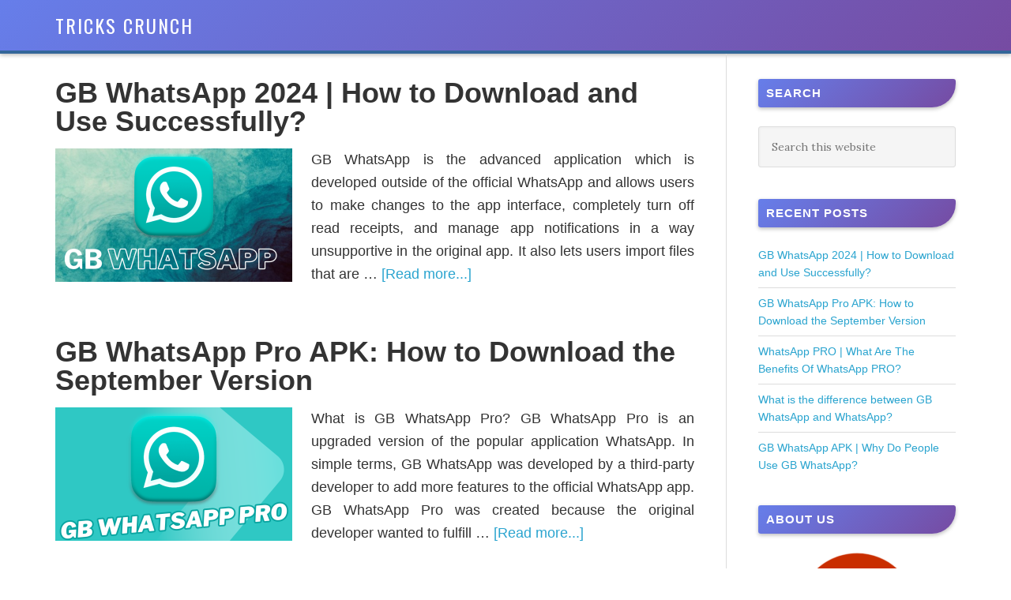

--- FILE ---
content_type: text/html; charset=UTF-8
request_url: https://trickscrunch.com/whatsapp/
body_size: 9630
content:
<!DOCTYPE html>
<html lang="en-US">
<head >
<meta charset="UTF-8" />
<meta name="viewport" content="width=device-width, initial-scale=1" />
<meta name='robots' content='noindex, follow' />
	<style>img:is([sizes="auto" i], [sizes^="auto," i]) { contain-intrinsic-size: 3000px 1500px }</style>
	
	<!-- This site is optimized with the Yoast SEO plugin v26.8 - https://yoast.com/product/yoast-seo-wordpress/ -->
	<title>WhatsApp Archives - Tricks Crunch</title>
	<meta property="og:locale" content="en_US" />
	<meta property="og:type" content="article" />
	<meta property="og:title" content="WhatsApp Archives - Tricks Crunch" />
	<meta property="og:url" content="https://trickscrunch.com/whatsapp/" />
	<meta property="og:site_name" content="Tricks Crunch" />
	<meta name="twitter:card" content="summary_large_image" />
	<script type="application/ld+json" class="yoast-schema-graph">{"@context":"https://schema.org","@graph":[{"@type":"CollectionPage","@id":"https://trickscrunch.com/whatsapp/","url":"https://trickscrunch.com/whatsapp/","name":"WhatsApp Archives - Tricks Crunch","isPartOf":{"@id":"https://trickscrunch.com/#website"},"primaryImageOfPage":{"@id":"https://trickscrunch.com/whatsapp/#primaryimage"},"image":{"@id":"https://trickscrunch.com/whatsapp/#primaryimage"},"thumbnailUrl":"https://trickscrunch.com/wp-content/uploads/2024/09/GB-WHATSAPP-2-1.png","breadcrumb":{"@id":"https://trickscrunch.com/whatsapp/#breadcrumb"},"inLanguage":"en-US"},{"@type":"ImageObject","inLanguage":"en-US","@id":"https://trickscrunch.com/whatsapp/#primaryimage","url":"https://trickscrunch.com/wp-content/uploads/2024/09/GB-WHATSAPP-2-1.png","contentUrl":"https://trickscrunch.com/wp-content/uploads/2024/09/GB-WHATSAPP-2-1.png","width":1280,"height":720,"caption":"GB WhatsApp 2024"},{"@type":"BreadcrumbList","@id":"https://trickscrunch.com/whatsapp/#breadcrumb","itemListElement":[{"@type":"ListItem","position":1,"name":"Home","item":"https://trickscrunch.com/"},{"@type":"ListItem","position":2,"name":"WhatsApp"}]},{"@type":"WebSite","@id":"https://trickscrunch.com/#website","url":"https://trickscrunch.com/","name":"Tricks Crunch","description":"Get Tricks That Works!","potentialAction":[{"@type":"SearchAction","target":{"@type":"EntryPoint","urlTemplate":"https://trickscrunch.com/?s={search_term_string}"},"query-input":{"@type":"PropertyValueSpecification","valueRequired":true,"valueName":"search_term_string"}}],"inLanguage":"en-US"}]}</script>
	<!-- / Yoast SEO plugin. -->


<link rel='dns-prefetch' href='//fonts.googleapis.com' />
<link rel="alternate" type="application/rss+xml" title="Tricks Crunch &raquo; Feed" href="https://trickscrunch.com/feed/" />
<link rel="alternate" type="application/rss+xml" title="Tricks Crunch &raquo; Comments Feed" href="https://trickscrunch.com/comments/feed/" />
<link rel="alternate" type="application/rss+xml" title="Tricks Crunch &raquo; WhatsApp Category Feed" href="https://trickscrunch.com/whatsapp/feed/" />
<script type="text/javascript">
/* <![CDATA[ */
window._wpemojiSettings = {"baseUrl":"https:\/\/s.w.org\/images\/core\/emoji\/16.0.1\/72x72\/","ext":".png","svgUrl":"https:\/\/s.w.org\/images\/core\/emoji\/16.0.1\/svg\/","svgExt":".svg","source":{"concatemoji":"https:\/\/trickscrunch.com\/wp-includes\/js\/wp-emoji-release.min.js?ver=6.8.3"}};
/*! This file is auto-generated */
!function(s,n){var o,i,e;function c(e){try{var t={supportTests:e,timestamp:(new Date).valueOf()};sessionStorage.setItem(o,JSON.stringify(t))}catch(e){}}function p(e,t,n){e.clearRect(0,0,e.canvas.width,e.canvas.height),e.fillText(t,0,0);var t=new Uint32Array(e.getImageData(0,0,e.canvas.width,e.canvas.height).data),a=(e.clearRect(0,0,e.canvas.width,e.canvas.height),e.fillText(n,0,0),new Uint32Array(e.getImageData(0,0,e.canvas.width,e.canvas.height).data));return t.every(function(e,t){return e===a[t]})}function u(e,t){e.clearRect(0,0,e.canvas.width,e.canvas.height),e.fillText(t,0,0);for(var n=e.getImageData(16,16,1,1),a=0;a<n.data.length;a++)if(0!==n.data[a])return!1;return!0}function f(e,t,n,a){switch(t){case"flag":return n(e,"\ud83c\udff3\ufe0f\u200d\u26a7\ufe0f","\ud83c\udff3\ufe0f\u200b\u26a7\ufe0f")?!1:!n(e,"\ud83c\udde8\ud83c\uddf6","\ud83c\udde8\u200b\ud83c\uddf6")&&!n(e,"\ud83c\udff4\udb40\udc67\udb40\udc62\udb40\udc65\udb40\udc6e\udb40\udc67\udb40\udc7f","\ud83c\udff4\u200b\udb40\udc67\u200b\udb40\udc62\u200b\udb40\udc65\u200b\udb40\udc6e\u200b\udb40\udc67\u200b\udb40\udc7f");case"emoji":return!a(e,"\ud83e\udedf")}return!1}function g(e,t,n,a){var r="undefined"!=typeof WorkerGlobalScope&&self instanceof WorkerGlobalScope?new OffscreenCanvas(300,150):s.createElement("canvas"),o=r.getContext("2d",{willReadFrequently:!0}),i=(o.textBaseline="top",o.font="600 32px Arial",{});return e.forEach(function(e){i[e]=t(o,e,n,a)}),i}function t(e){var t=s.createElement("script");t.src=e,t.defer=!0,s.head.appendChild(t)}"undefined"!=typeof Promise&&(o="wpEmojiSettingsSupports",i=["flag","emoji"],n.supports={everything:!0,everythingExceptFlag:!0},e=new Promise(function(e){s.addEventListener("DOMContentLoaded",e,{once:!0})}),new Promise(function(t){var n=function(){try{var e=JSON.parse(sessionStorage.getItem(o));if("object"==typeof e&&"number"==typeof e.timestamp&&(new Date).valueOf()<e.timestamp+604800&&"object"==typeof e.supportTests)return e.supportTests}catch(e){}return null}();if(!n){if("undefined"!=typeof Worker&&"undefined"!=typeof OffscreenCanvas&&"undefined"!=typeof URL&&URL.createObjectURL&&"undefined"!=typeof Blob)try{var e="postMessage("+g.toString()+"("+[JSON.stringify(i),f.toString(),p.toString(),u.toString()].join(",")+"));",a=new Blob([e],{type:"text/javascript"}),r=new Worker(URL.createObjectURL(a),{name:"wpTestEmojiSupports"});return void(r.onmessage=function(e){c(n=e.data),r.terminate(),t(n)})}catch(e){}c(n=g(i,f,p,u))}t(n)}).then(function(e){for(var t in e)n.supports[t]=e[t],n.supports.everything=n.supports.everything&&n.supports[t],"flag"!==t&&(n.supports.everythingExceptFlag=n.supports.everythingExceptFlag&&n.supports[t]);n.supports.everythingExceptFlag=n.supports.everythingExceptFlag&&!n.supports.flag,n.DOMReady=!1,n.readyCallback=function(){n.DOMReady=!0}}).then(function(){return e}).then(function(){var e;n.supports.everything||(n.readyCallback(),(e=n.source||{}).concatemoji?t(e.concatemoji):e.wpemoji&&e.twemoji&&(t(e.twemoji),t(e.wpemoji)))}))}((window,document),window._wpemojiSettings);
/* ]]> */
</script>
<link rel='stylesheet' id='eleven40-pro-theme-css' href='https://trickscrunch.com/wp-content/themes/eleven40-pro/style.css?ver=2.0' type='text/css' media='all' />
<style id='wp-emoji-styles-inline-css' type='text/css'>

	img.wp-smiley, img.emoji {
		display: inline !important;
		border: none !important;
		box-shadow: none !important;
		height: 1em !important;
		width: 1em !important;
		margin: 0 0.07em !important;
		vertical-align: -0.1em !important;
		background: none !important;
		padding: 0 !important;
	}
</style>
<link rel='stylesheet' id='wp-block-library-css' href='https://trickscrunch.com/wp-includes/css/dist/block-library/style.min.css?ver=6.8.3' type='text/css' media='all' />
<style id='classic-theme-styles-inline-css' type='text/css'>
/*! This file is auto-generated */
.wp-block-button__link{color:#fff;background-color:#32373c;border-radius:9999px;box-shadow:none;text-decoration:none;padding:calc(.667em + 2px) calc(1.333em + 2px);font-size:1.125em}.wp-block-file__button{background:#32373c;color:#fff;text-decoration:none}
</style>
<style id='global-styles-inline-css' type='text/css'>
:root{--wp--preset--aspect-ratio--square: 1;--wp--preset--aspect-ratio--4-3: 4/3;--wp--preset--aspect-ratio--3-4: 3/4;--wp--preset--aspect-ratio--3-2: 3/2;--wp--preset--aspect-ratio--2-3: 2/3;--wp--preset--aspect-ratio--16-9: 16/9;--wp--preset--aspect-ratio--9-16: 9/16;--wp--preset--color--black: #000000;--wp--preset--color--cyan-bluish-gray: #abb8c3;--wp--preset--color--white: #ffffff;--wp--preset--color--pale-pink: #f78da7;--wp--preset--color--vivid-red: #cf2e2e;--wp--preset--color--luminous-vivid-orange: #ff6900;--wp--preset--color--luminous-vivid-amber: #fcb900;--wp--preset--color--light-green-cyan: #7bdcb5;--wp--preset--color--vivid-green-cyan: #00d084;--wp--preset--color--pale-cyan-blue: #8ed1fc;--wp--preset--color--vivid-cyan-blue: #0693e3;--wp--preset--color--vivid-purple: #9b51e0;--wp--preset--gradient--vivid-cyan-blue-to-vivid-purple: linear-gradient(135deg,rgba(6,147,227,1) 0%,rgb(155,81,224) 100%);--wp--preset--gradient--light-green-cyan-to-vivid-green-cyan: linear-gradient(135deg,rgb(122,220,180) 0%,rgb(0,208,130) 100%);--wp--preset--gradient--luminous-vivid-amber-to-luminous-vivid-orange: linear-gradient(135deg,rgba(252,185,0,1) 0%,rgba(255,105,0,1) 100%);--wp--preset--gradient--luminous-vivid-orange-to-vivid-red: linear-gradient(135deg,rgba(255,105,0,1) 0%,rgb(207,46,46) 100%);--wp--preset--gradient--very-light-gray-to-cyan-bluish-gray: linear-gradient(135deg,rgb(238,238,238) 0%,rgb(169,184,195) 100%);--wp--preset--gradient--cool-to-warm-spectrum: linear-gradient(135deg,rgb(74,234,220) 0%,rgb(151,120,209) 20%,rgb(207,42,186) 40%,rgb(238,44,130) 60%,rgb(251,105,98) 80%,rgb(254,248,76) 100%);--wp--preset--gradient--blush-light-purple: linear-gradient(135deg,rgb(255,206,236) 0%,rgb(152,150,240) 100%);--wp--preset--gradient--blush-bordeaux: linear-gradient(135deg,rgb(254,205,165) 0%,rgb(254,45,45) 50%,rgb(107,0,62) 100%);--wp--preset--gradient--luminous-dusk: linear-gradient(135deg,rgb(255,203,112) 0%,rgb(199,81,192) 50%,rgb(65,88,208) 100%);--wp--preset--gradient--pale-ocean: linear-gradient(135deg,rgb(255,245,203) 0%,rgb(182,227,212) 50%,rgb(51,167,181) 100%);--wp--preset--gradient--electric-grass: linear-gradient(135deg,rgb(202,248,128) 0%,rgb(113,206,126) 100%);--wp--preset--gradient--midnight: linear-gradient(135deg,rgb(2,3,129) 0%,rgb(40,116,252) 100%);--wp--preset--font-size--small: 13px;--wp--preset--font-size--medium: 20px;--wp--preset--font-size--large: 36px;--wp--preset--font-size--x-large: 42px;--wp--preset--spacing--20: 0.44rem;--wp--preset--spacing--30: 0.67rem;--wp--preset--spacing--40: 1rem;--wp--preset--spacing--50: 1.5rem;--wp--preset--spacing--60: 2.25rem;--wp--preset--spacing--70: 3.38rem;--wp--preset--spacing--80: 5.06rem;--wp--preset--shadow--natural: 6px 6px 9px rgba(0, 0, 0, 0.2);--wp--preset--shadow--deep: 12px 12px 50px rgba(0, 0, 0, 0.4);--wp--preset--shadow--sharp: 6px 6px 0px rgba(0, 0, 0, 0.2);--wp--preset--shadow--outlined: 6px 6px 0px -3px rgba(255, 255, 255, 1), 6px 6px rgba(0, 0, 0, 1);--wp--preset--shadow--crisp: 6px 6px 0px rgba(0, 0, 0, 1);}:where(.is-layout-flex){gap: 0.5em;}:where(.is-layout-grid){gap: 0.5em;}body .is-layout-flex{display: flex;}.is-layout-flex{flex-wrap: wrap;align-items: center;}.is-layout-flex > :is(*, div){margin: 0;}body .is-layout-grid{display: grid;}.is-layout-grid > :is(*, div){margin: 0;}:where(.wp-block-columns.is-layout-flex){gap: 2em;}:where(.wp-block-columns.is-layout-grid){gap: 2em;}:where(.wp-block-post-template.is-layout-flex){gap: 1.25em;}:where(.wp-block-post-template.is-layout-grid){gap: 1.25em;}.has-black-color{color: var(--wp--preset--color--black) !important;}.has-cyan-bluish-gray-color{color: var(--wp--preset--color--cyan-bluish-gray) !important;}.has-white-color{color: var(--wp--preset--color--white) !important;}.has-pale-pink-color{color: var(--wp--preset--color--pale-pink) !important;}.has-vivid-red-color{color: var(--wp--preset--color--vivid-red) !important;}.has-luminous-vivid-orange-color{color: var(--wp--preset--color--luminous-vivid-orange) !important;}.has-luminous-vivid-amber-color{color: var(--wp--preset--color--luminous-vivid-amber) !important;}.has-light-green-cyan-color{color: var(--wp--preset--color--light-green-cyan) !important;}.has-vivid-green-cyan-color{color: var(--wp--preset--color--vivid-green-cyan) !important;}.has-pale-cyan-blue-color{color: var(--wp--preset--color--pale-cyan-blue) !important;}.has-vivid-cyan-blue-color{color: var(--wp--preset--color--vivid-cyan-blue) !important;}.has-vivid-purple-color{color: var(--wp--preset--color--vivid-purple) !important;}.has-black-background-color{background-color: var(--wp--preset--color--black) !important;}.has-cyan-bluish-gray-background-color{background-color: var(--wp--preset--color--cyan-bluish-gray) !important;}.has-white-background-color{background-color: var(--wp--preset--color--white) !important;}.has-pale-pink-background-color{background-color: var(--wp--preset--color--pale-pink) !important;}.has-vivid-red-background-color{background-color: var(--wp--preset--color--vivid-red) !important;}.has-luminous-vivid-orange-background-color{background-color: var(--wp--preset--color--luminous-vivid-orange) !important;}.has-luminous-vivid-amber-background-color{background-color: var(--wp--preset--color--luminous-vivid-amber) !important;}.has-light-green-cyan-background-color{background-color: var(--wp--preset--color--light-green-cyan) !important;}.has-vivid-green-cyan-background-color{background-color: var(--wp--preset--color--vivid-green-cyan) !important;}.has-pale-cyan-blue-background-color{background-color: var(--wp--preset--color--pale-cyan-blue) !important;}.has-vivid-cyan-blue-background-color{background-color: var(--wp--preset--color--vivid-cyan-blue) !important;}.has-vivid-purple-background-color{background-color: var(--wp--preset--color--vivid-purple) !important;}.has-black-border-color{border-color: var(--wp--preset--color--black) !important;}.has-cyan-bluish-gray-border-color{border-color: var(--wp--preset--color--cyan-bluish-gray) !important;}.has-white-border-color{border-color: var(--wp--preset--color--white) !important;}.has-pale-pink-border-color{border-color: var(--wp--preset--color--pale-pink) !important;}.has-vivid-red-border-color{border-color: var(--wp--preset--color--vivid-red) !important;}.has-luminous-vivid-orange-border-color{border-color: var(--wp--preset--color--luminous-vivid-orange) !important;}.has-luminous-vivid-amber-border-color{border-color: var(--wp--preset--color--luminous-vivid-amber) !important;}.has-light-green-cyan-border-color{border-color: var(--wp--preset--color--light-green-cyan) !important;}.has-vivid-green-cyan-border-color{border-color: var(--wp--preset--color--vivid-green-cyan) !important;}.has-pale-cyan-blue-border-color{border-color: var(--wp--preset--color--pale-cyan-blue) !important;}.has-vivid-cyan-blue-border-color{border-color: var(--wp--preset--color--vivid-cyan-blue) !important;}.has-vivid-purple-border-color{border-color: var(--wp--preset--color--vivid-purple) !important;}.has-vivid-cyan-blue-to-vivid-purple-gradient-background{background: var(--wp--preset--gradient--vivid-cyan-blue-to-vivid-purple) !important;}.has-light-green-cyan-to-vivid-green-cyan-gradient-background{background: var(--wp--preset--gradient--light-green-cyan-to-vivid-green-cyan) !important;}.has-luminous-vivid-amber-to-luminous-vivid-orange-gradient-background{background: var(--wp--preset--gradient--luminous-vivid-amber-to-luminous-vivid-orange) !important;}.has-luminous-vivid-orange-to-vivid-red-gradient-background{background: var(--wp--preset--gradient--luminous-vivid-orange-to-vivid-red) !important;}.has-very-light-gray-to-cyan-bluish-gray-gradient-background{background: var(--wp--preset--gradient--very-light-gray-to-cyan-bluish-gray) !important;}.has-cool-to-warm-spectrum-gradient-background{background: var(--wp--preset--gradient--cool-to-warm-spectrum) !important;}.has-blush-light-purple-gradient-background{background: var(--wp--preset--gradient--blush-light-purple) !important;}.has-blush-bordeaux-gradient-background{background: var(--wp--preset--gradient--blush-bordeaux) !important;}.has-luminous-dusk-gradient-background{background: var(--wp--preset--gradient--luminous-dusk) !important;}.has-pale-ocean-gradient-background{background: var(--wp--preset--gradient--pale-ocean) !important;}.has-electric-grass-gradient-background{background: var(--wp--preset--gradient--electric-grass) !important;}.has-midnight-gradient-background{background: var(--wp--preset--gradient--midnight) !important;}.has-small-font-size{font-size: var(--wp--preset--font-size--small) !important;}.has-medium-font-size{font-size: var(--wp--preset--font-size--medium) !important;}.has-large-font-size{font-size: var(--wp--preset--font-size--large) !important;}.has-x-large-font-size{font-size: var(--wp--preset--font-size--x-large) !important;}
:where(.wp-block-post-template.is-layout-flex){gap: 1.25em;}:where(.wp-block-post-template.is-layout-grid){gap: 1.25em;}
:where(.wp-block-columns.is-layout-flex){gap: 2em;}:where(.wp-block-columns.is-layout-grid){gap: 2em;}
:root :where(.wp-block-pullquote){font-size: 1.5em;line-height: 1.6;}
</style>
<link rel='stylesheet' id='toc-screen-css' href='https://trickscrunch.com/wp-content/plugins/table-of-contents-plus/screen.min.css?ver=2411.1' type='text/css' media='all' />
<link rel='stylesheet' id='google-font-css' href='//fonts.googleapis.com/css?family=Lora%3A400%2C700%7COswald%3A400&#038;ver=3.5.0' type='text/css' media='all' />
<script type="text/javascript" src="https://trickscrunch.com/wp-includes/js/jquery/jquery.min.js?ver=3.7.1" id="jquery-core-js"></script>
<script type="text/javascript" src="https://trickscrunch.com/wp-includes/js/jquery/jquery-migrate.min.js?ver=3.4.1" id="jquery-migrate-js"></script>
<link rel="https://api.w.org/" href="https://trickscrunch.com/wp-json/" /><link rel="alternate" title="JSON" type="application/json" href="https://trickscrunch.com/wp-json/wp/v2/categories/24" /><link rel="EditURI" type="application/rsd+xml" title="RSD" href="https://trickscrunch.com/xmlrpc.php?rsd" />
<meta name="generator" content="WordPress 6.8.3" />
<link rel="pingback" href="https://trickscrunch.com/xmlrpc.php" />
<!-- Google tag (gtag.js) -->
<script async src="https://www.googletagmanager.com/gtag/js?id=G-RK8TJLF486"></script>
<script>
	window.dataLayer = window.dataLayer || [];

	function gtag() {
		dataLayer.push(arguments);
	}
	gtag('js', new Date());

	gtag('config', 'G-RK8TJLF486');
</script><!-- Yandex.Metrika counter by Yandex Metrica Plugin -->
<script type="text/javascript" >
    (function(m,e,t,r,i,k,a){m[i]=m[i]||function(){(m[i].a=m[i].a||[]).push(arguments)};
        m[i].l=1*new Date();k=e.createElement(t),a=e.getElementsByTagName(t)[0],k.async=1,k.src=r,a.parentNode.insertBefore(k,a)})
    (window, document, "script", "https://mc.yandex.ru/metrika/tag.js", "ym");

    ym(96984724, "init", {
        id:96984724,
        clickmap:true,
        trackLinks:true,
        accurateTrackBounce:false,
        webvisor:true,
	        });
</script>
<noscript><div><img src="https://mc.yandex.ru/watch/96984724" style="position:absolute; left:-9999px;" alt="" /></div></noscript>
<!-- /Yandex.Metrika counter -->
<link rel="icon" href="https://trickscrunch.com/wp-content/uploads/2019/03/Tricks-Crunch-Logo-150x150.png" sizes="32x32" />
<link rel="icon" href="https://trickscrunch.com/wp-content/uploads/2019/03/Tricks-Crunch-Logo.png" sizes="192x192" />
<link rel="apple-touch-icon" href="https://trickscrunch.com/wp-content/uploads/2019/03/Tricks-Crunch-Logo.png" />
<meta name="msapplication-TileImage" content="https://trickscrunch.com/wp-content/uploads/2019/03/Tricks-Crunch-Logo.png" />
		<style type="text/css" id="wp-custom-css">
			

body{
	font-family: 'Nunito', sans-serif;
	font-size:18px;
}

.site-description {
display:none;
}

h1, h2, h3, h4, h5, h6 {
	font-family: 'Nunito', sans-serif;
	font-weight: 600;
}

.entry-content ol, .entry-content p, .entry-content ul {
    margin-bottom: 26px;
    text-align: justify;
}

.comment-time-link {
    display: none;
}

div.comment-content a{
  text-overflow: ellipsis;
  white-space: nowrap;
  display: block;
  overflow: hidden;
  width: 90%;
}

.entry-comments .comment-author{
	font-weight: bold;
	text-transform: capitalize;
	margin-bottom:-20px;
}

.site-footer {
    font-size: 16px;
    padding: 10px 20px;
    text-align: center;
}

.site-footer, .site-footer a {
    color: #fff;
    text-transform: Capitalize;
    background: #222;
    font-size: 16px;
    text-align: center;
}

pre {
	overflow-y: scroll;
	height:150px;
	padding:15px 15px 15px 15px; 
	color: #555555; 
	background-color: #eeeeee; 
	border: #dddddd 2px solid;
}

.site-inner {
	clear: both;
	margin: 0px 0 40px;
}
.footer-widgets{
	color:white;
	text-align:center;
  background-color: #2a0071;
    background-image: -webkit-gradient(linear,left top,right bottom,from(#b77bfb),color-stop(50%,#2a0071));
    background-image: -webkit-linear-gradient(top left,#b77bfb,#2a0071 50%);
    background-image: -o-linear-gradient(top left,#b77bfb,#2a0071 50%);
    background-image: linear-gradient(to bottom right,#b77bfb,#2a0071 50%);
}

.footer-widgets a {
	color:white;
	text-align:center;
	font-weight: 900;
}

.footer-widgets .widgettitle{
    font-size: 15px;
	  text-align:center;
    font-weight: 900;
    border-radius: 2px;
    box-shadow: 0 2px 5px rgba(0,0,0,.26);
    background: #4D90FE none repeat scroll 0 0;
    color: #FFF;
	  padding: 9px 10px 9px 10px;
}

.widgettitle {
    font-size: 15px;
    font-weight: 700;
    border-radius: 3px;
    box-shadow: 0 2px 5px rgba(0,0,0,.26);
 background-image: linear-gradient(135deg, #667eea 0%, #764ba2 100%);
    color: #FFF;
    border-bottom-right-radius: 2em;
	padding: 9px 10px 9px 10px;
}

.site-header{
background-image: linear-gradient(135deg, #667eea 0%, #764ba2 100%);
	box-shadow: 0 2px 5px rgba(0,0,0,.26);
	border-bottom: 4px #336699 solid;
}

button {
	font-family: 'Nunito', sans-serif;
	  background-color: #000;
		text-transform: uppercase;
		color: #fff;
		border: 2px solid #336699;
		display: inline-block;
		padding: 15px;
		padding-right: 50px;
		padding-left: 50px;
		border-radius: 3px;
		cursor: pointer;
		overflow: hidden;
		box-sizing: border-box;
		font-size:14px;
	  transition: all .3s ease;
	  margin-bottom: 10px;
}

.comment-list> .comment {
    border-width: 4px;
    border-color: #b9c5d0;
    border-bottom-width: 0;
    border-left-width: 0;
    background-color: #efefef;
}

.children .comment {
    border-bottom-width: 0;
    border-left-width: 0;
    border-top-width: 4px;
    border-top-color: #b9c5d0;
    background-color: #f7f6f6;
    margin-right: -22px;
    margin-left: -22px;
    margin-bottom: -16px;
}

.kk-star-ratings.kksr-center {
    background: #f7f7f7;
    padding: 25px;
    border: 1px solid #e6e6e6;
    border-radius: 3px;
}

.entry-meta{
	display:none;
}

table caption{
 font-weight: 700;
 background:black;
 color:white;
 padding: 4px 4px 4px 4px;
}

.su-box
{
margin: 0 0 1.5em 0;
Border-width: 0px !important;
border-style: solid;
}
[class*="su-column"]+[class*="su-column"]:last-child
{
float: left !important;
}
.su-row .su-column
{
margin: 0 0 0 0% !important;
}

@media only screen and (min-width: 768px) {span.adace-slideup-slot-closer{
	display:none;
	}}		</style>
		</head>
<body class="archive category category-whatsapp category-24 wp-theme-genesis wp-child-theme-eleven40-pro custom-header header-full-width content-sidebar genesis-breadcrumbs-hidden genesis-footer-widgets-hidden eleven40-pro-blue"><div class="site-container"><header class="site-header"><div class="wrap"><div class="title-area"><p class="site-title"><a href="https://trickscrunch.com/">Tricks Crunch</a></p></div></div></header><div class="site-inner"><div class="wrap"><p class="site-description">Get Tricks That Works!</p><div class="content-sidebar-wrap"><main class="content"><article class="post-8368 post type-post status-publish format-standard has-post-thumbnail category-whatsapp entry" aria-label="GB WhatsApp 2024 | How to Download and Use Successfully?"><header class="entry-header"><h2 class="entry-title"><a class="entry-title-link" rel="bookmark" href="https://trickscrunch.com/gb-whatsapp-2024-how-to-download-and-use-successfully/">GB WhatsApp 2024 | How to Download and Use Successfully?</a></h2>
<p class="entry-meta"><time class="entry-time">11 September, 2024</time> by <span class="entry-author"><a href="https://trickscrunch.com/author/leon/" class="entry-author-link" rel="author"><span class="entry-author-name">leon</span></a></span> <span class="entry-comments-link"><a href="https://trickscrunch.com/gb-whatsapp-2024-how-to-download-and-use-successfully/#respond">Leave a Comment</a></span> </p></header><div class="entry-content"><a class="entry-image-link" href="https://trickscrunch.com/gb-whatsapp-2024-how-to-download-and-use-successfully/" aria-hidden="true" tabindex="-1"><img width="300" height="169" src="https://trickscrunch.com/wp-content/uploads/2024/09/GB-WHATSAPP-2-1-300x169.png" class="alignleft post-image entry-image" alt="GB WhatsApp 2024" decoding="async" srcset="https://trickscrunch.com/wp-content/uploads/2024/09/GB-WHATSAPP-2-1-300x169.png 300w, https://trickscrunch.com/wp-content/uploads/2024/09/GB-WHATSAPP-2-1-1024x576.png 1024w, https://trickscrunch.com/wp-content/uploads/2024/09/GB-WHATSAPP-2-1-768x432.png 768w, https://trickscrunch.com/wp-content/uploads/2024/09/GB-WHATSAPP-2-1.png 1280w" sizes="(max-width: 300px) 100vw, 300px" /></a><p>GB WhatsApp is the advanced application which is developed outside of the official WhatsApp and allows users to make changes to the app interface, completely turn off read receipts, and manage app notifications in a way unsupportive in the original app. It also lets users import files that are &#x02026; <a href="https://trickscrunch.com/gb-whatsapp-2024-how-to-download-and-use-successfully/" class="more-link">[Read more...]</a></p></div><footer class="entry-footer"><p class="entry-meta"><span class="entry-categories">Filed Under: <a href="https://trickscrunch.com/whatsapp/" rel="category tag">WhatsApp</a></span> </p></footer></article><article class="post-8364 post type-post status-publish format-standard has-post-thumbnail category-whatsapp entry" aria-label="GB WhatsApp Pro APK: How to Download the September Version"><header class="entry-header"><h2 class="entry-title"><a class="entry-title-link" rel="bookmark" href="https://trickscrunch.com/gb-whatsapp-pro-apk-how-to-download-the-september-version/">GB WhatsApp Pro APK: How to Download the September Version</a></h2>
<p class="entry-meta"><time class="entry-time">10 September, 2024</time> by <span class="entry-author"><a href="https://trickscrunch.com/author/leon/" class="entry-author-link" rel="author"><span class="entry-author-name">leon</span></a></span> <span class="entry-comments-link"><a href="https://trickscrunch.com/gb-whatsapp-pro-apk-how-to-download-the-september-version/#respond">Leave a Comment</a></span> </p></header><div class="entry-content"><a class="entry-image-link" href="https://trickscrunch.com/gb-whatsapp-pro-apk-how-to-download-the-september-version/" aria-hidden="true" tabindex="-1"><img width="300" height="169" src="https://trickscrunch.com/wp-content/uploads/2024/09/GB-WHATSAPP-1-2-300x169.png" class="alignleft post-image entry-image" alt="GB WhatsApp Pro APK" decoding="async" loading="lazy" srcset="https://trickscrunch.com/wp-content/uploads/2024/09/GB-WHATSAPP-1-2-300x169.png 300w, https://trickscrunch.com/wp-content/uploads/2024/09/GB-WHATSAPP-1-2-1024x576.png 1024w, https://trickscrunch.com/wp-content/uploads/2024/09/GB-WHATSAPP-1-2-768x432.png 768w, https://trickscrunch.com/wp-content/uploads/2024/09/GB-WHATSAPP-1-2.png 1280w" sizes="auto, (max-width: 300px) 100vw, 300px" /></a><p>What is GB WhatsApp Pro?
GB WhatsApp Pro is an upgraded version of the popular application WhatsApp. In simple terms, GB WhatsApp was developed by a third-party developer to add more features to the official WhatsApp app. GB WhatsApp Pro was created because the original developer wanted to fulfill &#x02026; <a href="https://trickscrunch.com/gb-whatsapp-pro-apk-how-to-download-the-september-version/" class="more-link">[Read more...]</a></p></div><footer class="entry-footer"><p class="entry-meta"><span class="entry-categories">Filed Under: <a href="https://trickscrunch.com/whatsapp/" rel="category tag">WhatsApp</a></span> </p></footer></article><article class="post-8361 post type-post status-publish format-standard has-post-thumbnail category-whatsapp entry" aria-label="WhatsApp PRO | What Are The Benefits Of WhatsApp PRO?"><header class="entry-header"><h2 class="entry-title"><a class="entry-title-link" rel="bookmark" href="https://trickscrunch.com/whatsapp-pro-what-are-the-benefits-of-whatsapp-pro/">WhatsApp PRO | What Are The Benefits Of WhatsApp PRO?</a></h2>
<p class="entry-meta"><time class="entry-time">9 September, 2024</time> by <span class="entry-author"><a href="https://trickscrunch.com/author/leon/" class="entry-author-link" rel="author"><span class="entry-author-name">leon</span></a></span> <span class="entry-comments-link"><a href="https://trickscrunch.com/whatsapp-pro-what-are-the-benefits-of-whatsapp-pro/#respond">Leave a Comment</a></span> </p></header><div class="entry-content"><a class="entry-image-link" href="https://trickscrunch.com/whatsapp-pro-what-are-the-benefits-of-whatsapp-pro/" aria-hidden="true" tabindex="-1"><img width="300" height="169" src="https://trickscrunch.com/wp-content/uploads/2024/09/GB-WHATSAPP-3-300x169.png" class="alignleft post-image entry-image" alt="What is WhatsApp PRO" decoding="async" loading="lazy" srcset="https://trickscrunch.com/wp-content/uploads/2024/09/GB-WHATSAPP-3-300x169.png 300w, https://trickscrunch.com/wp-content/uploads/2024/09/GB-WHATSAPP-3-1024x576.png 1024w, https://trickscrunch.com/wp-content/uploads/2024/09/GB-WHATSAPP-3-768x432.png 768w, https://trickscrunch.com/wp-content/uploads/2024/09/GB-WHATSAPP-3.png 1280w" sizes="auto, (max-width: 300px) 100vw, 300px" /></a><p>What is WhatsApp PRO?
WhatsApp Pro can be considered as the improved edition of WhatsApp application. It appears to be richer with more features and personalization options that are not present in WhatsApp. Among the most common features that tend to make its users go crazy fairly often are &#x02026; <a href="https://trickscrunch.com/whatsapp-pro-what-are-the-benefits-of-whatsapp-pro/" class="more-link">[Read more...]</a></p></div><footer class="entry-footer"><p class="entry-meta"><span class="entry-categories">Filed Under: <a href="https://trickscrunch.com/whatsapp/" rel="category tag">WhatsApp</a></span> </p></footer></article><article class="post-8352 post type-post status-publish format-standard has-post-thumbnail category-whatsapp entry" aria-label="What is the difference between GB WhatsApp and WhatsApp?"><header class="entry-header"><h2 class="entry-title"><a class="entry-title-link" rel="bookmark" href="https://trickscrunch.com/what-is-the-difference-between-gbwhatsapp-and-whatsapp/">What is the difference between GB WhatsApp and WhatsApp?</a></h2>
<p class="entry-meta"><time class="entry-time">6 September, 2024</time> by <span class="entry-author"><a href="https://trickscrunch.com/author/leon/" class="entry-author-link" rel="author"><span class="entry-author-name">leon</span></a></span> <span class="entry-comments-link"><a href="https://trickscrunch.com/what-is-the-difference-between-gbwhatsapp-and-whatsapp/#respond">Leave a Comment</a></span> </p></header><div class="entry-content"><a class="entry-image-link" href="https://trickscrunch.com/what-is-the-difference-between-gbwhatsapp-and-whatsapp/" aria-hidden="true" tabindex="-1"><img width="300" height="169" src="https://trickscrunch.com/wp-content/uploads/2024/09/GB-WHATSAPP-1-1-300x169.png" class="alignleft post-image entry-image" alt="GB WhatsApp APK" decoding="async" loading="lazy" srcset="https://trickscrunch.com/wp-content/uploads/2024/09/GB-WHATSAPP-1-1-300x169.png 300w, https://trickscrunch.com/wp-content/uploads/2024/09/GB-WHATSAPP-1-1-1024x576.png 1024w, https://trickscrunch.com/wp-content/uploads/2024/09/GB-WHATSAPP-1-1-768x432.png 768w, https://trickscrunch.com/wp-content/uploads/2024/09/GB-WHATSAPP-1-1.png 1280w" sizes="auto, (max-width: 300px) 100vw, 300px" /></a><p>GB WhatsApp and WhatsApp app are both very famous messaging apps, however, there are key differences between the two in terms of features, security, and user experience. Here are the breakdown of the key differences: 


1. Best Concerns and Improvements
WhatsApp Official:
Standard Privacy &#x02026; <a href="https://trickscrunch.com/what-is-the-difference-between-gbwhatsapp-and-whatsapp/" class="more-link">[Read more...]</a></p></div><footer class="entry-footer"><p class="entry-meta"><span class="entry-categories">Filed Under: <a href="https://trickscrunch.com/whatsapp/" rel="category tag">WhatsApp</a></span> </p></footer></article><article class="post-8349 post type-post status-publish format-standard has-post-thumbnail category-whatsapp entry" aria-label="GB WhatsApp APK | Why Do People Use GB WhatsApp?"><header class="entry-header"><h2 class="entry-title"><a class="entry-title-link" rel="bookmark" href="https://trickscrunch.com/gbwhatsapp-apk-why-do-people-use-gbwhatsapp/">GB WhatsApp APK | Why Do People Use GB WhatsApp?</a></h2>
<p class="entry-meta"><time class="entry-time">5 September, 2024</time> by <span class="entry-author"><a href="https://trickscrunch.com/author/leon/" class="entry-author-link" rel="author"><span class="entry-author-name">leon</span></a></span> <span class="entry-comments-link"><a href="https://trickscrunch.com/gbwhatsapp-apk-why-do-people-use-gbwhatsapp/#respond">Leave a Comment</a></span> </p></header><div class="entry-content"><a class="entry-image-link" href="https://trickscrunch.com/gbwhatsapp-apk-why-do-people-use-gbwhatsapp/" aria-hidden="true" tabindex="-1"><img width="300" height="169" src="https://trickscrunch.com/wp-content/uploads/2024/09/GB-WHATSAPP-300x169.png" class="alignleft post-image entry-image" alt="Download GB WhatsApp APK" decoding="async" loading="lazy" srcset="https://trickscrunch.com/wp-content/uploads/2024/09/GB-WHATSAPP-300x169.png 300w, https://trickscrunch.com/wp-content/uploads/2024/09/GB-WHATSAPP-1024x576.png 1024w, https://trickscrunch.com/wp-content/uploads/2024/09/GB-WHATSAPP-768x432.png 768w, https://trickscrunch.com/wp-content/uploads/2024/09/GB-WHATSAPP.png 1280w" sizes="auto, (max-width: 300px) 100vw, 300px" /></a><p>Why Do People Use GB WhatsApp? 


Those who have tried and used GB WhatsApp will have the same outcome or idea. Where it provides plenty of functions and extra personalization that are unavailable in the official WhatsApp. Following are some of the main reasons why people go for GB WhatsApp:  &#x02026; <a href="https://trickscrunch.com/gbwhatsapp-apk-why-do-people-use-gbwhatsapp/" class="more-link">[Read more...]</a></p></div><footer class="entry-footer"><p class="entry-meta"><span class="entry-categories">Filed Under: <a href="https://trickscrunch.com/whatsapp/" rel="category tag">WhatsApp</a></span> </p></footer></article><div class="archive-pagination pagination"><ul><li class="active" ><a href="https://trickscrunch.com/whatsapp/" aria-current="page">1</a></li>
<li><a href="https://trickscrunch.com/whatsapp/page/2/">2</a></li>
<li><a href="https://trickscrunch.com/whatsapp/page/3/">3</a></li>
<li class="pagination-next"><a href="https://trickscrunch.com/whatsapp/page/2/" >Next Page &#x000BB;</a></li>
</ul></div>
</main><aside class="sidebar sidebar-primary widget-area" role="complementary" aria-label="Primary Sidebar"><section id="search-2" class="widget widget_search"><div class="widget-wrap"><h4 class="widget-title widgettitle">Search</h4>
<form class="search-form" method="get" action="https://trickscrunch.com/" role="search"><input class="search-form-input" type="search" name="s" id="searchform-1" placeholder="Search this website"><input class="search-form-submit" type="submit" value="Search"><meta content="https://trickscrunch.com/?s={s}"></form></div></section>

		<section id="recent-posts-2" class="widget widget_recent_entries"><div class="widget-wrap">
		<h4 class="widget-title widgettitle">Recent Posts</h4>

		<ul>
											<li>
					<a href="https://trickscrunch.com/gb-whatsapp-2024-how-to-download-and-use-successfully/">GB WhatsApp 2024 | How to Download and Use Successfully?</a>
									</li>
											<li>
					<a href="https://trickscrunch.com/gb-whatsapp-pro-apk-how-to-download-the-september-version/">GB WhatsApp Pro APK: How to Download the September Version</a>
									</li>
											<li>
					<a href="https://trickscrunch.com/whatsapp-pro-what-are-the-benefits-of-whatsapp-pro/">WhatsApp PRO | What Are The Benefits Of WhatsApp PRO?</a>
									</li>
											<li>
					<a href="https://trickscrunch.com/what-is-the-difference-between-gbwhatsapp-and-whatsapp/">What is the difference between GB WhatsApp and WhatsApp?</a>
									</li>
											<li>
					<a href="https://trickscrunch.com/gbwhatsapp-apk-why-do-people-use-gbwhatsapp/">GB WhatsApp APK | Why Do People Use GB WhatsApp?</a>
									</li>
					</ul>

		</div></section>
<section id="text-4" class="widget widget_text"><div class="widget-wrap"><h4 class="widget-title widgettitle">About Us</h4>
			<div class="textwidget"><p><img loading="lazy" decoding="async" class="aligncenter size-thumbnail wp-image-6800" src="https://trickscrunch.com/wp-content/uploads/2019/03/Tricks-Crunch-Logo-150x150.png" alt="Tricks Crunch Logo" width="150" height="150" srcset="https://trickscrunch.com/wp-content/uploads/2019/03/Tricks-Crunch-Logo-150x150.png 150w, https://trickscrunch.com/wp-content/uploads/2019/03/Tricks-Crunch-Logo.png 282w" sizes="auto, (max-width: 150px) 100vw, 150px" /></p>
<p><strong>Tricks Crunch </strong>is the best website for getting Latest Mod Apps, Many Useful Collections, and Tech Tutorials. If you want to contact us, then <a href="https://trickscrunch.com/contact-us/">click here</a>.</p>
<p><center><a class="dmca-badge" title="DMCA.com Protection Status" href="//www.dmca.com/Protection/Status.aspx?ID=2121cf8e-6754-4a78-8491-07bbc81e2a7f"> <img decoding="async" src="https://images.dmca.com/Badges/dmca-badge-w100-5x1-11.png?ID=2121cf8e-6754-4a78-8491-07bbc81e2a7f" alt="DMCA.com Protection Status" /></a></center><script src="https://images.dmca.com/Badges/DMCABadgeHelper.min.js"> </script></p>
<p><strong>Partner:</strong> <a href="https://shareus.io">ShareUs</a></p>
</div>
		</div></section>
</aside></div></div></div><footer class="site-footer"><div class="wrap"><p>Copyright &#x000A9;&nbsp;2026 Tricks Crunch · All Rights Reserved</br>All Logos &amp; Trademark Belongs To Their Respective Owners.</p></div></footer></div><script type="speculationrules">
{"prefetch":[{"source":"document","where":{"and":[{"href_matches":"\/*"},{"not":{"href_matches":["\/wp-*.php","\/wp-admin\/*","\/wp-content\/uploads\/*","\/wp-content\/*","\/wp-content\/plugins\/*","\/wp-content\/themes\/eleven40-pro\/*","\/wp-content\/themes\/genesis\/*","\/*\\?(.+)"]}},{"not":{"selector_matches":"a[rel~=\"nofollow\"]"}},{"not":{"selector_matches":".no-prefetch, .no-prefetch a"}}]},"eagerness":"conservative"}]}
</script>
<script type="text/javascript" id="toc-front-js-extra">
/* <![CDATA[ */
var tocplus = {"smooth_scroll":"1","visibility_show":"show","visibility_hide":"hide","visibility_hide_by_default":"1","width":"Auto"};
/* ]]> */
</script>
<script type="text/javascript" src="https://trickscrunch.com/wp-content/plugins/table-of-contents-plus/front.min.js?ver=2411.1" id="toc-front-js"></script>
<script defer src="https://static.cloudflareinsights.com/beacon.min.js/vcd15cbe7772f49c399c6a5babf22c1241717689176015" integrity="sha512-ZpsOmlRQV6y907TI0dKBHq9Md29nnaEIPlkf84rnaERnq6zvWvPUqr2ft8M1aS28oN72PdrCzSjY4U6VaAw1EQ==" data-cf-beacon='{"version":"2024.11.0","token":"30ec30b4ad904ccda45e6acb80384feb","r":1,"server_timing":{"name":{"cfCacheStatus":true,"cfEdge":true,"cfExtPri":true,"cfL4":true,"cfOrigin":true,"cfSpeedBrain":true},"location_startswith":null}}' crossorigin="anonymous"></script>
</body></html>
<!--
Performance optimized by Redis Object Cache. Learn more: https://wprediscache.com

Retrieved 1444 objects (275 KB) from Redis using PhpRedis (v6.1.0).
-->
